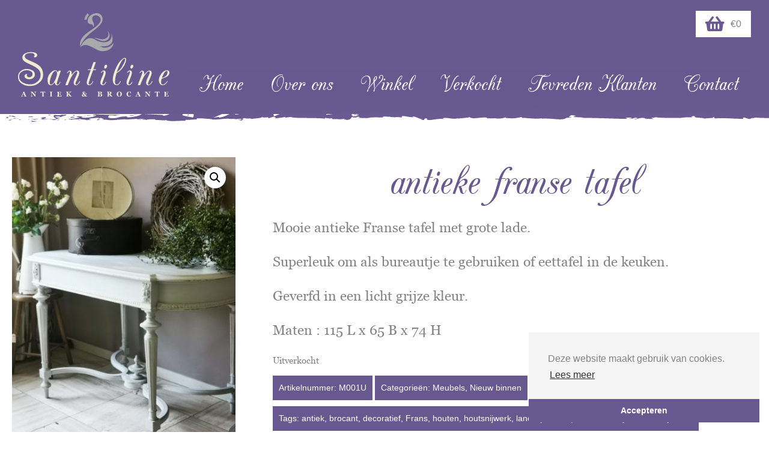

--- FILE ---
content_type: text/html; charset=UTF-8
request_url: https://santiline.nl/product/antieke-franse-tafel/
body_size: 12395
content:
<!DOCTYPE html>
<!--[if IE 8]>
<html id="ie8" lang="nl-NL">
<![endif]-->
<!--[if !(IE 8) ]><!-->
<html lang="nl-NL">
<!--<![endif]-->
<head>
<meta charset="UTF-8" />
<meta name="viewport" content="width=device-width" />
<meta name="theme-color" content='#675890'>
<title>antieke franse tafel - Santiline</title>
<link rel="profile" href="http://gmpg.org/xfn/11" />
<link rel="pingback" href="https://santiline.nl/xmlrpc.php" />
<link rel="shortcut icon" href="https://santiline.nl/favicon.ico" />

<link rel="stylesheet" href="https://santiline.nl/wp-content/themes/silvertheme-child/fonts/stylesheet.css" />

<script src="https://ajax.googleapis.com/ajax/libs/jquery/3.2.1/jquery.min.js"></script>
<script src="https://santiline.nl/wp-content/themes/silvertheme-child/js/scrolltop.js"></script>
<script src="https://santiline.nl/wp-content/themes/silvertheme/js/footerbuttons.js"></script>
<script src="https://santiline.nl/wp-content/themes/silvertheme-child/slick/slick.min.js"></script>
<script src="https://santiline.nl/wp-content/themes/silvertheme-child/js/cookieMelding.js"></script>
<script src="https://santiline.nl/wp-content/themes/silvertheme/js/tables.js"></script>
<script src="https://santiline.nl/wp-content/themes/silvertheme-child/js/parallax.js"></script>
<link rel="stylesheet" type="text/css" href="//cdnjs.cloudflare.com/ajax/libs/cookieconsent2/3.1.0/cookieconsent.min.css" />
<script src="//cdnjs.cloudflare.com/ajax/libs/cookieconsent2/3.1.0/cookieconsent.min.js"></script>
<script>
window.addEventListener("load", function(){
window.cookieconsent.initialise({
  "palette": {
    "popup": {
      "background": "#f6f5f5"
    },
    "button": {
      "background": "#685991"
    }
  },
  "theme": "edgeless",
  "position": "bottom-right",
  "content": {
    "message": "Deze website maakt gebruik van cookies.",
    "dismiss": "Accepteren",
    "link": "Lees meer",
    "href": "https://santiline.nl/privacy-statement/"
  }
})});
</script>
<!--[if lt IE 9]>
<script src="https://santiline.nl/wp-content/themes/silvertheme/js/html5.js" type="text/javascript"></script>
<![endif]-->
 <script> var site_url = ''; </script> <meta name='robots' content='index, follow, max-image-preview:large, max-snippet:-1, max-video-preview:-1' />
	<style>img:is([sizes="auto" i], [sizes^="auto," i]) { contain-intrinsic-size: 3000px 1500px }</style>
	
	<!-- This site is optimized with the Yoast SEO plugin v24.6 - https://yoast.com/wordpress/plugins/seo/ -->
	<link rel="canonical" href="https://santiline.nl/product/antieke-franse-tafel/" />
	<meta property="og:locale" content="nl_NL" />
	<meta property="og:type" content="article" />
	<meta property="og:title" content="antieke franse tafel - Santiline" />
	<meta property="og:description" content="Mooie antieke Franse tafel met grote lade.  Superleuk om als bureautje te gebruiken of eettafel in de keuken.  Geverfd in een licht grijze kleur.  Maten : 115 L x 65 B x 74 H" />
	<meta property="og:url" content="https://santiline.nl/product/antieke-franse-tafel/" />
	<meta property="og:site_name" content="Santiline" />
	<meta property="article:modified_time" content="2019-12-20T23:17:57+00:00" />
	<meta property="og:image" content="https://santiline.nl/wp-content/uploads/antieke-tafel-bureau-17.jpg" />
	<meta property="og:image:width" content="900" />
	<meta property="og:image:height" content="1200" />
	<meta property="og:image:type" content="image/jpeg" />
	<meta name="twitter:card" content="summary_large_image" />
	<script type="application/ld+json" class="yoast-schema-graph">{"@context":"https://schema.org","@graph":[{"@type":"WebPage","@id":"https://santiline.nl/product/antieke-franse-tafel/","url":"https://santiline.nl/product/antieke-franse-tafel/","name":"antieke franse tafel - Santiline","isPartOf":{"@id":"https://santiline.nl/#website"},"primaryImageOfPage":{"@id":"https://santiline.nl/product/antieke-franse-tafel/#primaryimage"},"image":{"@id":"https://santiline.nl/product/antieke-franse-tafel/#primaryimage"},"thumbnailUrl":"https://santiline.nl/wp-content/uploads/antieke-tafel-bureau-17.jpg","datePublished":"2019-08-29T06:38:03+00:00","dateModified":"2019-12-20T23:17:57+00:00","breadcrumb":{"@id":"https://santiline.nl/product/antieke-franse-tafel/#breadcrumb"},"inLanguage":"nl-NL","potentialAction":[{"@type":"ReadAction","target":["https://santiline.nl/product/antieke-franse-tafel/"]}]},{"@type":"ImageObject","inLanguage":"nl-NL","@id":"https://santiline.nl/product/antieke-franse-tafel/#primaryimage","url":"https://santiline.nl/wp-content/uploads/antieke-tafel-bureau-17.jpg","contentUrl":"https://santiline.nl/wp-content/uploads/antieke-tafel-bureau-17.jpg","width":900,"height":1200},{"@type":"BreadcrumbList","@id":"https://santiline.nl/product/antieke-franse-tafel/#breadcrumb","itemListElement":[{"@type":"ListItem","position":1,"name":"Home","item":"https://santiline.nl/"},{"@type":"ListItem","position":2,"name":"Onze Collectie","item":"https://santiline.nl/winkel/"},{"@type":"ListItem","position":3,"name":"antieke franse tafel"}]},{"@type":"WebSite","@id":"https://santiline.nl/#website","url":"https://santiline.nl/","name":"Santiline","description":"Antiek &amp; Brocante","potentialAction":[{"@type":"SearchAction","target":{"@type":"EntryPoint","urlTemplate":"https://santiline.nl/?s={search_term_string}"},"query-input":{"@type":"PropertyValueSpecification","valueRequired":true,"valueName":"search_term_string"}}],"inLanguage":"nl-NL"}]}</script>
	<!-- / Yoast SEO plugin. -->


<link rel='dns-prefetch' href='//ajax.googleapis.com' />
<link rel="alternate" type="application/rss+xml" title="Santiline &raquo; feed" href="https://santiline.nl/feed/" />
<link rel="alternate" type="application/rss+xml" title="Santiline &raquo; reacties feed" href="https://santiline.nl/comments/feed/" />
<script type="text/javascript">
/* <![CDATA[ */
window._wpemojiSettings = {"baseUrl":"https:\/\/s.w.org\/images\/core\/emoji\/15.0.3\/72x72\/","ext":".png","svgUrl":"https:\/\/s.w.org\/images\/core\/emoji\/15.0.3\/svg\/","svgExt":".svg","source":{"concatemoji":"https:\/\/santiline.nl\/wp-includes\/js\/wp-emoji-release.min.js?ver=6.7.4"}};
/*! This file is auto-generated */
!function(i,n){var o,s,e;function c(e){try{var t={supportTests:e,timestamp:(new Date).valueOf()};sessionStorage.setItem(o,JSON.stringify(t))}catch(e){}}function p(e,t,n){e.clearRect(0,0,e.canvas.width,e.canvas.height),e.fillText(t,0,0);var t=new Uint32Array(e.getImageData(0,0,e.canvas.width,e.canvas.height).data),r=(e.clearRect(0,0,e.canvas.width,e.canvas.height),e.fillText(n,0,0),new Uint32Array(e.getImageData(0,0,e.canvas.width,e.canvas.height).data));return t.every(function(e,t){return e===r[t]})}function u(e,t,n){switch(t){case"flag":return n(e,"\ud83c\udff3\ufe0f\u200d\u26a7\ufe0f","\ud83c\udff3\ufe0f\u200b\u26a7\ufe0f")?!1:!n(e,"\ud83c\uddfa\ud83c\uddf3","\ud83c\uddfa\u200b\ud83c\uddf3")&&!n(e,"\ud83c\udff4\udb40\udc67\udb40\udc62\udb40\udc65\udb40\udc6e\udb40\udc67\udb40\udc7f","\ud83c\udff4\u200b\udb40\udc67\u200b\udb40\udc62\u200b\udb40\udc65\u200b\udb40\udc6e\u200b\udb40\udc67\u200b\udb40\udc7f");case"emoji":return!n(e,"\ud83d\udc26\u200d\u2b1b","\ud83d\udc26\u200b\u2b1b")}return!1}function f(e,t,n){var r="undefined"!=typeof WorkerGlobalScope&&self instanceof WorkerGlobalScope?new OffscreenCanvas(300,150):i.createElement("canvas"),a=r.getContext("2d",{willReadFrequently:!0}),o=(a.textBaseline="top",a.font="600 32px Arial",{});return e.forEach(function(e){o[e]=t(a,e,n)}),o}function t(e){var t=i.createElement("script");t.src=e,t.defer=!0,i.head.appendChild(t)}"undefined"!=typeof Promise&&(o="wpEmojiSettingsSupports",s=["flag","emoji"],n.supports={everything:!0,everythingExceptFlag:!0},e=new Promise(function(e){i.addEventListener("DOMContentLoaded",e,{once:!0})}),new Promise(function(t){var n=function(){try{var e=JSON.parse(sessionStorage.getItem(o));if("object"==typeof e&&"number"==typeof e.timestamp&&(new Date).valueOf()<e.timestamp+604800&&"object"==typeof e.supportTests)return e.supportTests}catch(e){}return null}();if(!n){if("undefined"!=typeof Worker&&"undefined"!=typeof OffscreenCanvas&&"undefined"!=typeof URL&&URL.createObjectURL&&"undefined"!=typeof Blob)try{var e="postMessage("+f.toString()+"("+[JSON.stringify(s),u.toString(),p.toString()].join(",")+"));",r=new Blob([e],{type:"text/javascript"}),a=new Worker(URL.createObjectURL(r),{name:"wpTestEmojiSupports"});return void(a.onmessage=function(e){c(n=e.data),a.terminate(),t(n)})}catch(e){}c(n=f(s,u,p))}t(n)}).then(function(e){for(var t in e)n.supports[t]=e[t],n.supports.everything=n.supports.everything&&n.supports[t],"flag"!==t&&(n.supports.everythingExceptFlag=n.supports.everythingExceptFlag&&n.supports[t]);n.supports.everythingExceptFlag=n.supports.everythingExceptFlag&&!n.supports.flag,n.DOMReady=!1,n.readyCallback=function(){n.DOMReady=!0}}).then(function(){return e}).then(function(){var e;n.supports.everything||(n.readyCallback(),(e=n.source||{}).concatemoji?t(e.concatemoji):e.wpemoji&&e.twemoji&&(t(e.twemoji),t(e.wpemoji)))}))}((window,document),window._wpemojiSettings);
/* ]]> */
</script>
<link rel='stylesheet' id='sbi_styles-css' href='https://santiline.nl/wp-content/plugins/instagram-feed/css/sbi-styles.min.css?ver=6.7.1' type='text/css' media='all' />
<style id='wp-emoji-styles-inline-css' type='text/css'>

	img.wp-smiley, img.emoji {
		display: inline !important;
		border: none !important;
		box-shadow: none !important;
		height: 1em !important;
		width: 1em !important;
		margin: 0 0.07em !important;
		vertical-align: -0.1em !important;
		background: none !important;
		padding: 0 !important;
	}
</style>
<link rel='stylesheet' id='wp-block-library-css' href='https://santiline.nl/wp-includes/css/dist/block-library/style.min.css?ver=6.7.4' type='text/css' media='all' />
<style id='safe-svg-svg-icon-style-inline-css' type='text/css'>
.safe-svg-cover{text-align:center}.safe-svg-cover .safe-svg-inside{display:inline-block;max-width:100%}.safe-svg-cover svg{height:100%;max-height:100%;max-width:100%;width:100%}

</style>
<style id='classic-theme-styles-inline-css' type='text/css'>
/*! This file is auto-generated */
.wp-block-button__link{color:#fff;background-color:#32373c;border-radius:9999px;box-shadow:none;text-decoration:none;padding:calc(.667em + 2px) calc(1.333em + 2px);font-size:1.125em}.wp-block-file__button{background:#32373c;color:#fff;text-decoration:none}
</style>
<style id='global-styles-inline-css' type='text/css'>
:root{--wp--preset--aspect-ratio--square: 1;--wp--preset--aspect-ratio--4-3: 4/3;--wp--preset--aspect-ratio--3-4: 3/4;--wp--preset--aspect-ratio--3-2: 3/2;--wp--preset--aspect-ratio--2-3: 2/3;--wp--preset--aspect-ratio--16-9: 16/9;--wp--preset--aspect-ratio--9-16: 9/16;--wp--preset--color--black: #000000;--wp--preset--color--cyan-bluish-gray: #abb8c3;--wp--preset--color--white: #ffffff;--wp--preset--color--pale-pink: #f78da7;--wp--preset--color--vivid-red: #cf2e2e;--wp--preset--color--luminous-vivid-orange: #ff6900;--wp--preset--color--luminous-vivid-amber: #fcb900;--wp--preset--color--light-green-cyan: #7bdcb5;--wp--preset--color--vivid-green-cyan: #00d084;--wp--preset--color--pale-cyan-blue: #8ed1fc;--wp--preset--color--vivid-cyan-blue: #0693e3;--wp--preset--color--vivid-purple: #9b51e0;--wp--preset--gradient--vivid-cyan-blue-to-vivid-purple: linear-gradient(135deg,rgba(6,147,227,1) 0%,rgb(155,81,224) 100%);--wp--preset--gradient--light-green-cyan-to-vivid-green-cyan: linear-gradient(135deg,rgb(122,220,180) 0%,rgb(0,208,130) 100%);--wp--preset--gradient--luminous-vivid-amber-to-luminous-vivid-orange: linear-gradient(135deg,rgba(252,185,0,1) 0%,rgba(255,105,0,1) 100%);--wp--preset--gradient--luminous-vivid-orange-to-vivid-red: linear-gradient(135deg,rgba(255,105,0,1) 0%,rgb(207,46,46) 100%);--wp--preset--gradient--very-light-gray-to-cyan-bluish-gray: linear-gradient(135deg,rgb(238,238,238) 0%,rgb(169,184,195) 100%);--wp--preset--gradient--cool-to-warm-spectrum: linear-gradient(135deg,rgb(74,234,220) 0%,rgb(151,120,209) 20%,rgb(207,42,186) 40%,rgb(238,44,130) 60%,rgb(251,105,98) 80%,rgb(254,248,76) 100%);--wp--preset--gradient--blush-light-purple: linear-gradient(135deg,rgb(255,206,236) 0%,rgb(152,150,240) 100%);--wp--preset--gradient--blush-bordeaux: linear-gradient(135deg,rgb(254,205,165) 0%,rgb(254,45,45) 50%,rgb(107,0,62) 100%);--wp--preset--gradient--luminous-dusk: linear-gradient(135deg,rgb(255,203,112) 0%,rgb(199,81,192) 50%,rgb(65,88,208) 100%);--wp--preset--gradient--pale-ocean: linear-gradient(135deg,rgb(255,245,203) 0%,rgb(182,227,212) 50%,rgb(51,167,181) 100%);--wp--preset--gradient--electric-grass: linear-gradient(135deg,rgb(202,248,128) 0%,rgb(113,206,126) 100%);--wp--preset--gradient--midnight: linear-gradient(135deg,rgb(2,3,129) 0%,rgb(40,116,252) 100%);--wp--preset--font-size--small: 13px;--wp--preset--font-size--medium: 20px;--wp--preset--font-size--large: 36px;--wp--preset--font-size--x-large: 42px;--wp--preset--font-family--inter: "Inter", sans-serif;--wp--preset--font-family--cardo: Cardo;--wp--preset--spacing--20: 0.44rem;--wp--preset--spacing--30: 0.67rem;--wp--preset--spacing--40: 1rem;--wp--preset--spacing--50: 1.5rem;--wp--preset--spacing--60: 2.25rem;--wp--preset--spacing--70: 3.38rem;--wp--preset--spacing--80: 5.06rem;--wp--preset--shadow--natural: 6px 6px 9px rgba(0, 0, 0, 0.2);--wp--preset--shadow--deep: 12px 12px 50px rgba(0, 0, 0, 0.4);--wp--preset--shadow--sharp: 6px 6px 0px rgba(0, 0, 0, 0.2);--wp--preset--shadow--outlined: 6px 6px 0px -3px rgba(255, 255, 255, 1), 6px 6px rgba(0, 0, 0, 1);--wp--preset--shadow--crisp: 6px 6px 0px rgba(0, 0, 0, 1);}:where(.is-layout-flex){gap: 0.5em;}:where(.is-layout-grid){gap: 0.5em;}body .is-layout-flex{display: flex;}.is-layout-flex{flex-wrap: wrap;align-items: center;}.is-layout-flex > :is(*, div){margin: 0;}body .is-layout-grid{display: grid;}.is-layout-grid > :is(*, div){margin: 0;}:where(.wp-block-columns.is-layout-flex){gap: 2em;}:where(.wp-block-columns.is-layout-grid){gap: 2em;}:where(.wp-block-post-template.is-layout-flex){gap: 1.25em;}:where(.wp-block-post-template.is-layout-grid){gap: 1.25em;}.has-black-color{color: var(--wp--preset--color--black) !important;}.has-cyan-bluish-gray-color{color: var(--wp--preset--color--cyan-bluish-gray) !important;}.has-white-color{color: var(--wp--preset--color--white) !important;}.has-pale-pink-color{color: var(--wp--preset--color--pale-pink) !important;}.has-vivid-red-color{color: var(--wp--preset--color--vivid-red) !important;}.has-luminous-vivid-orange-color{color: var(--wp--preset--color--luminous-vivid-orange) !important;}.has-luminous-vivid-amber-color{color: var(--wp--preset--color--luminous-vivid-amber) !important;}.has-light-green-cyan-color{color: var(--wp--preset--color--light-green-cyan) !important;}.has-vivid-green-cyan-color{color: var(--wp--preset--color--vivid-green-cyan) !important;}.has-pale-cyan-blue-color{color: var(--wp--preset--color--pale-cyan-blue) !important;}.has-vivid-cyan-blue-color{color: var(--wp--preset--color--vivid-cyan-blue) !important;}.has-vivid-purple-color{color: var(--wp--preset--color--vivid-purple) !important;}.has-black-background-color{background-color: var(--wp--preset--color--black) !important;}.has-cyan-bluish-gray-background-color{background-color: var(--wp--preset--color--cyan-bluish-gray) !important;}.has-white-background-color{background-color: var(--wp--preset--color--white) !important;}.has-pale-pink-background-color{background-color: var(--wp--preset--color--pale-pink) !important;}.has-vivid-red-background-color{background-color: var(--wp--preset--color--vivid-red) !important;}.has-luminous-vivid-orange-background-color{background-color: var(--wp--preset--color--luminous-vivid-orange) !important;}.has-luminous-vivid-amber-background-color{background-color: var(--wp--preset--color--luminous-vivid-amber) !important;}.has-light-green-cyan-background-color{background-color: var(--wp--preset--color--light-green-cyan) !important;}.has-vivid-green-cyan-background-color{background-color: var(--wp--preset--color--vivid-green-cyan) !important;}.has-pale-cyan-blue-background-color{background-color: var(--wp--preset--color--pale-cyan-blue) !important;}.has-vivid-cyan-blue-background-color{background-color: var(--wp--preset--color--vivid-cyan-blue) !important;}.has-vivid-purple-background-color{background-color: var(--wp--preset--color--vivid-purple) !important;}.has-black-border-color{border-color: var(--wp--preset--color--black) !important;}.has-cyan-bluish-gray-border-color{border-color: var(--wp--preset--color--cyan-bluish-gray) !important;}.has-white-border-color{border-color: var(--wp--preset--color--white) !important;}.has-pale-pink-border-color{border-color: var(--wp--preset--color--pale-pink) !important;}.has-vivid-red-border-color{border-color: var(--wp--preset--color--vivid-red) !important;}.has-luminous-vivid-orange-border-color{border-color: var(--wp--preset--color--luminous-vivid-orange) !important;}.has-luminous-vivid-amber-border-color{border-color: var(--wp--preset--color--luminous-vivid-amber) !important;}.has-light-green-cyan-border-color{border-color: var(--wp--preset--color--light-green-cyan) !important;}.has-vivid-green-cyan-border-color{border-color: var(--wp--preset--color--vivid-green-cyan) !important;}.has-pale-cyan-blue-border-color{border-color: var(--wp--preset--color--pale-cyan-blue) !important;}.has-vivid-cyan-blue-border-color{border-color: var(--wp--preset--color--vivid-cyan-blue) !important;}.has-vivid-purple-border-color{border-color: var(--wp--preset--color--vivid-purple) !important;}.has-vivid-cyan-blue-to-vivid-purple-gradient-background{background: var(--wp--preset--gradient--vivid-cyan-blue-to-vivid-purple) !important;}.has-light-green-cyan-to-vivid-green-cyan-gradient-background{background: var(--wp--preset--gradient--light-green-cyan-to-vivid-green-cyan) !important;}.has-luminous-vivid-amber-to-luminous-vivid-orange-gradient-background{background: var(--wp--preset--gradient--luminous-vivid-amber-to-luminous-vivid-orange) !important;}.has-luminous-vivid-orange-to-vivid-red-gradient-background{background: var(--wp--preset--gradient--luminous-vivid-orange-to-vivid-red) !important;}.has-very-light-gray-to-cyan-bluish-gray-gradient-background{background: var(--wp--preset--gradient--very-light-gray-to-cyan-bluish-gray) !important;}.has-cool-to-warm-spectrum-gradient-background{background: var(--wp--preset--gradient--cool-to-warm-spectrum) !important;}.has-blush-light-purple-gradient-background{background: var(--wp--preset--gradient--blush-light-purple) !important;}.has-blush-bordeaux-gradient-background{background: var(--wp--preset--gradient--blush-bordeaux) !important;}.has-luminous-dusk-gradient-background{background: var(--wp--preset--gradient--luminous-dusk) !important;}.has-pale-ocean-gradient-background{background: var(--wp--preset--gradient--pale-ocean) !important;}.has-electric-grass-gradient-background{background: var(--wp--preset--gradient--electric-grass) !important;}.has-midnight-gradient-background{background: var(--wp--preset--gradient--midnight) !important;}.has-small-font-size{font-size: var(--wp--preset--font-size--small) !important;}.has-medium-font-size{font-size: var(--wp--preset--font-size--medium) !important;}.has-large-font-size{font-size: var(--wp--preset--font-size--large) !important;}.has-x-large-font-size{font-size: var(--wp--preset--font-size--x-large) !important;}
:where(.wp-block-post-template.is-layout-flex){gap: 1.25em;}:where(.wp-block-post-template.is-layout-grid){gap: 1.25em;}
:where(.wp-block-columns.is-layout-flex){gap: 2em;}:where(.wp-block-columns.is-layout-grid){gap: 2em;}
:root :where(.wp-block-pullquote){font-size: 1.5em;line-height: 1.6;}
</style>
<link rel='stylesheet' id='custom-style-css' href='https://santiline.nl/wp-content/plugins/sfmenu/css/style.css?ver=all' type='text/css' media='all' />
<style id='custom-style-inline-css' type='text/css'>

            #sfmenu-wrap { top: 10px; position: absolute !important; }
            #sfmenu-wrap.right {right: 10px; }
            #sfmenu-wrap.left {left: 10px; }
            #sfmenu { background: #675890; }
            #sfmenu img, #sfmenu svg { background: #675890; }
            #sfmenu-wrap nav.mobile-menu { border-color:; border-width:0px; background:#675890; min-width:px; }
            #sfmenu-wrap.right nav.mobile-menu { left:calc(-px + 50px); }
            #sfmenu-wrap nav.mobile-menu .menu > li { background-color: #675890; }
            #sfmenu-wrap nav.mobile-menu li a { font-family: ; }
            #sfmenu-wrap nav.mobile-menu li a { color:#ffffff; font-size:px; }
            #sfmenu-wrap nav.mobile-menu li a:hover { background:#675890; color:#ffffff; }
            #sfmenu-wrap nav.mobile-menu li.current_page_item a { background:#675890; color:#ffffff; }
            #sfmenu-wrap nav.mobile-menu ul.sub-menu { background:#675890; }
            #sfmenu-wrap nav.mobile-menu ul.sub-menu li a { font-size:px; }
            @media all and (max-width:800px) { #sfmenu-wrap { display:block; } }
            
</style>
<link rel='stylesheet' id='photoswipe-css' href='https://santiline.nl/wp-content/plugins/woocommerce/assets/css/photoswipe/photoswipe.min.css?ver=9.7.2' type='text/css' media='all' />
<link rel='stylesheet' id='photoswipe-default-skin-css' href='https://santiline.nl/wp-content/plugins/woocommerce/assets/css/photoswipe/default-skin/default-skin.min.css?ver=9.7.2' type='text/css' media='all' />
<link rel='stylesheet' id='woocommerce-layout-css' href='https://santiline.nl/wp-content/plugins/woocommerce/assets/css/woocommerce-layout.css?ver=9.7.2' type='text/css' media='all' />
<link rel='stylesheet' id='woocommerce-smallscreen-css' href='https://santiline.nl/wp-content/plugins/woocommerce/assets/css/woocommerce-smallscreen.css?ver=9.7.2' type='text/css' media='only screen and (max-width: 768px)' />
<link rel='stylesheet' id='woocommerce-general-css' href='https://santiline.nl/wp-content/plugins/woocommerce/assets/css/woocommerce.css?ver=9.7.2' type='text/css' media='all' />
<style id='woocommerce-inline-inline-css' type='text/css'>
.woocommerce form .form-row .required { visibility: visible; }
</style>
<link rel='stylesheet' id='brands-styles-css' href='https://santiline.nl/wp-content/plugins/woocommerce/assets/css/brands.css?ver=9.7.2' type='text/css' media='all' />
<link rel='stylesheet' id='parent-style-css' href='https://santiline.nl/wp-content/themes/silvertheme/style.css?ver=6.7.4' type='text/css' media='all' />
<link rel='stylesheet' id='style-css' href='https://santiline.nl/wp-content/themes/silvertheme-child/style.css?ver=6.7.4' type='text/css' media='all' />
<script type="text/javascript" src="https://ajax.googleapis.com/ajax/libs/jquery/2.2.4/jquery.min.js?ver=6.7.4" id="jquery-js"></script>
<script type="text/javascript" src="https://santiline.nl/wp-content/plugins/sfmenu/js/menu.js?ver=all" id="custom-js-js"></script>
<script type="text/javascript" src="https://santiline.nl/wp-content/plugins/woocommerce/assets/js/jquery-blockui/jquery.blockUI.min.js?ver=2.7.0-wc.9.7.2" id="jquery-blockui-js" defer="defer" data-wp-strategy="defer"></script>
<script type="text/javascript" id="wc-add-to-cart-js-extra">
/* <![CDATA[ */
var wc_add_to_cart_params = {"ajax_url":"\/wp-admin\/admin-ajax.php","wc_ajax_url":"\/?wc-ajax=%%endpoint%%","i18n_view_cart":"Bekijk winkelwagen","cart_url":"https:\/\/santiline.nl\/winkelmand\/","is_cart":"","cart_redirect_after_add":"no"};
/* ]]> */
</script>
<script type="text/javascript" src="https://santiline.nl/wp-content/plugins/woocommerce/assets/js/frontend/add-to-cart.min.js?ver=9.7.2" id="wc-add-to-cart-js" defer="defer" data-wp-strategy="defer"></script>
<script type="text/javascript" src="https://santiline.nl/wp-content/plugins/woocommerce/assets/js/zoom/jquery.zoom.min.js?ver=1.7.21-wc.9.7.2" id="zoom-js" defer="defer" data-wp-strategy="defer"></script>
<script type="text/javascript" src="https://santiline.nl/wp-content/plugins/woocommerce/assets/js/flexslider/jquery.flexslider.min.js?ver=2.7.2-wc.9.7.2" id="flexslider-js" defer="defer" data-wp-strategy="defer"></script>
<script type="text/javascript" src="https://santiline.nl/wp-content/plugins/woocommerce/assets/js/photoswipe/photoswipe.min.js?ver=4.1.1-wc.9.7.2" id="photoswipe-js" defer="defer" data-wp-strategy="defer"></script>
<script type="text/javascript" src="https://santiline.nl/wp-content/plugins/woocommerce/assets/js/photoswipe/photoswipe-ui-default.min.js?ver=4.1.1-wc.9.7.2" id="photoswipe-ui-default-js" defer="defer" data-wp-strategy="defer"></script>
<script type="text/javascript" id="wc-single-product-js-extra">
/* <![CDATA[ */
var wc_single_product_params = {"i18n_required_rating_text":"Selecteer een waardering","i18n_rating_options":["1 van de 5 sterren","2 van de 5 sterren","3 van de 5 sterren","4 van de 5 sterren","5 van de 5 sterren"],"i18n_product_gallery_trigger_text":"Afbeeldinggalerij in volledig scherm bekijken","review_rating_required":"yes","flexslider":{"rtl":false,"animation":"slide","smoothHeight":true,"directionNav":false,"controlNav":"thumbnails","slideshow":false,"animationSpeed":500,"animationLoop":false,"allowOneSlide":false},"zoom_enabled":"1","zoom_options":[],"photoswipe_enabled":"1","photoswipe_options":{"shareEl":false,"closeOnScroll":false,"history":false,"hideAnimationDuration":0,"showAnimationDuration":0},"flexslider_enabled":"1"};
/* ]]> */
</script>
<script type="text/javascript" src="https://santiline.nl/wp-content/plugins/woocommerce/assets/js/frontend/single-product.min.js?ver=9.7.2" id="wc-single-product-js" defer="defer" data-wp-strategy="defer"></script>
<script type="text/javascript" src="https://santiline.nl/wp-content/plugins/woocommerce/assets/js/js-cookie/js.cookie.min.js?ver=2.1.4-wc.9.7.2" id="js-cookie-js" defer="defer" data-wp-strategy="defer"></script>
<script type="text/javascript" id="woocommerce-js-extra">
/* <![CDATA[ */
var woocommerce_params = {"ajax_url":"\/wp-admin\/admin-ajax.php","wc_ajax_url":"\/?wc-ajax=%%endpoint%%","i18n_password_show":"Wachtwoord weergeven","i18n_password_hide":"Wachtwoord verbergen"};
/* ]]> */
</script>
<script type="text/javascript" src="https://santiline.nl/wp-content/plugins/woocommerce/assets/js/frontend/woocommerce.min.js?ver=9.7.2" id="woocommerce-js" defer="defer" data-wp-strategy="defer"></script>
<link rel="https://api.w.org/" href="https://santiline.nl/wp-json/" /><link rel="alternate" title="JSON" type="application/json" href="https://santiline.nl/wp-json/wp/v2/product/7395" /><link rel="EditURI" type="application/rsd+xml" title="RSD" href="https://santiline.nl/xmlrpc.php?rsd" />
<meta name="generator" content="WordPress 6.7.4" />
<meta name="generator" content="WooCommerce 9.7.2" />
<link rel='shortlink' href='https://santiline.nl/?p=7395' />
<link rel="alternate" title="oEmbed (JSON)" type="application/json+oembed" href="https://santiline.nl/wp-json/oembed/1.0/embed?url=https%3A%2F%2Fsantiline.nl%2Fproduct%2Fantieke-franse-tafel%2F" />
<link rel="alternate" title="oEmbed (XML)" type="text/xml+oembed" href="https://santiline.nl/wp-json/oembed/1.0/embed?url=https%3A%2F%2Fsantiline.nl%2Fproduct%2Fantieke-franse-tafel%2F&#038;format=xml" />
<style id="mystickymenu" type="text/css">#mysticky-nav { width:100%; position: static; height: auto !important; }#mysticky-nav.wrapfixed { position:fixed; left: 0px; margin-top:0px;  z-index: 99990; -webkit-transition: 0.3s; -moz-transition: 0.3s; -o-transition: 0.3s; transition: 0.3s; -ms-filter:"progid:DXImageTransform.Microsoft.Alpha(Opacity=100)"; filter: alpha(opacity=100); opacity:1; background-color: #685991;}#mysticky-nav.wrapfixed .myfixed{ background-color: #685991; position: relative;top: auto;left: auto;right: auto;}#mysticky-nav .myfixed { margin: 0 auto; float: none; border: 0px; max-width: 100%; background: #685991; }</style>			<style type="text/css">
																															</style>
			<!-- Stream WordPress user activity plugin v4.1.1 -->
	<noscript><style>.woocommerce-product-gallery{ opacity: 1 !important; }</style></noscript>
	<style class='wp-fonts-local' type='text/css'>
@font-face{font-family:Inter;font-style:normal;font-weight:300 900;font-display:fallback;src:url('https://santiline.nl/wp-content/plugins/woocommerce/assets/fonts/Inter-VariableFont_slnt,wght.woff2') format('woff2');font-stretch:normal;}
@font-face{font-family:Cardo;font-style:normal;font-weight:400;font-display:fallback;src:url('https://santiline.nl/wp-content/plugins/woocommerce/assets/fonts/cardo_normal_400.woff2') format('woff2');}
</style>
<link rel="icon" href="https://santiline.nl/wp-content/uploads/cropped-fav-32x32.png" sizes="32x32" />
<link rel="icon" href="https://santiline.nl/wp-content/uploads/cropped-fav-192x192.png" sizes="192x192" />
<link rel="apple-touch-icon" href="https://santiline.nl/wp-content/uploads/cropped-fav-180x180.png" />
<meta name="msapplication-TileImage" content="https://santiline.nl/wp-content/uploads/cropped-fav-270x270.png" />
<!-- <script src="https://use.typekit.net/gho5aah.js"></script>
<script>try{Typekit.load({ async: true });}catch(e){}</script> -->
<link rel="stylesheet" href="https://use.fontawesome.com/releases/v5.7.2/css/all.css" integrity="sha384-fnmOCqbTlWIlj8LyTjo7mOUStjsKC4pOpQbqyi7RrhN7udi9RwhKkMHpvLbHG9Sr" crossorigin="anonymous">
<!-- Slick slider CSS -->
<link rel="stylesheet" type="text/css" href="https://santiline.nl/wp-content/themes/silvertheme-child/slick/slick.css"/>
<link rel="stylesheet" type="text/css" href="https://santiline.nl/wp-content/themes/silvertheme-child/slick/slick-theme.css"/>
<!-- Global site tag (gtag.js) - Google Analytics -->
<script async src="https://www.googletagmanager.com/gtag/js?id=UA-140151838-1"></script>
<script>
  window.dataLayer = window.dataLayer || [];
  function gtag(){dataLayer.push(arguments);}
  gtag('js', new Date());

  gtag('config', 'UA-140151838-1');
</script>
</head>

<body class="product-template-default single single-product postid-7395 theme-silvertheme woocommerce woocommerce-page woocommerce-no-js">

<div id="page" class="hfeed site">
    <header id="masthead" class="site-header" role="banner">
        <hgroup>
          <div id="cart">
              <a href="https://santiline.nl/winkelmand"><i class="fas fa-shopping-basket"></i> €0</a>
          </div>
            <div class="site-logo">
                <a href='https://santiline.nl'><img src='https://santiline.nl/wp-content/uploads/santiline-logo.svg' /></a>            </div>

            <nav role="navigation" class="site-navigation main-navigation">
                <h1 class="assistive-text">Menu</h1>
                <div class="assistive-text skip-link"><a href="#content" title="Skip to content">Skip naar content</a></div>
                <div class="menu-top-menu-container"><ul id="menu-top-menu" class="menu"><li id="menu-item-62" class="menu-item menu-item-type-custom menu-item-object-custom menu-item-home menu-item-62"><a href="https://santiline.nl/">Home</a></li>
<li id="menu-item-91" class="menu-item menu-item-type-post_type menu-item-object-page menu-item-91"><a href="https://santiline.nl/over-ons/">Over ons</a></li>
<li id="menu-item-65" class="menu-item menu-item-type-post_type menu-item-object-page current_page_parent menu-item-65"><a href="https://santiline.nl/winkel/">Winkel</a></li>
<li id="menu-item-6201" class="menu-item menu-item-type-post_type menu-item-object-page menu-item-6201"><a href="https://santiline.nl/verkocht/">Verkocht</a></li>
<li id="menu-item-6204" class="menu-item menu-item-type-post_type menu-item-object-page menu-item-6204"><a href="https://santiline.nl/tevreden-klanten/">Tevreden Klanten</a></li>
<li id="menu-item-90" class="menu-item menu-item-type-post_type menu-item-object-page menu-item-90"><a href="https://santiline.nl/contact/">Contact</a></li>
</ul></div>            </nav><!-- .site-navigation .main-navigation -->
        </hgroup>
              <div id="sfmenu-wrap" class="right">
        <div id="sfmenu">
        <img class="lines" src="https://santiline.nl/wp-content/plugins/sfmenu/img/menu-lines.svg">
        <nav class="mobile-menu">
          <div class="menu-top-menu-container"><ul id="menu-top-menu-1" class="menu"><li class="menu-item menu-item-type-custom menu-item-object-custom menu-item-home menu-item-62"><a href="https://santiline.nl/">Home</a></li>
<li class="menu-item menu-item-type-post_type menu-item-object-page menu-item-91"><a href="https://santiline.nl/over-ons/">Over ons</a></li>
<li class="menu-item menu-item-type-post_type menu-item-object-page current_page_parent menu-item-65"><a href="https://santiline.nl/winkel/">Winkel</a></li>
<li class="menu-item menu-item-type-post_type menu-item-object-page menu-item-6201"><a href="https://santiline.nl/verkocht/">Verkocht</a></li>
<li class="menu-item menu-item-type-post_type menu-item-object-page menu-item-6204"><a href="https://santiline.nl/tevreden-klanten/">Tevreden Klanten</a></li>
<li class="menu-item menu-item-type-post_type menu-item-object-page menu-item-90"><a href="https://santiline.nl/contact/">Contact</a></li>
</ul></div>        </nav>
      </div>
    </div>

    </header><!-- #masthead .site-header -->

    

    
<!--- Extra Widgets onder de header onder deze lijn! -->
<div id="mainContainer">
	<div id="main" class="site-main">
		<div id="primary" class="content-area">
			<div id="content" class="site-content" role="main">

				<div class="woocommerce-notices-wrapper"></div><div id="product-7395" class="product type-product post-7395 status-publish first outofstock product_cat-meubels product_cat-nieuw-binnen product_tag-antiek product_tag-brocant product_tag-decoratief product_tag-frans product_tag-houten product_tag-houtsnijwerk product_tag-landelijk product_tag-oud product_tag-patina product_tag-shabby-chic product_tag-tafeltje product_tag-tuin has-post-thumbnail taxable shipping-taxable purchasable product-type-simple">

	<div class="woocommerce-product-gallery woocommerce-product-gallery--with-images woocommerce-product-gallery--columns-4 images" data-columns="4" style="opacity: 0; transition: opacity .25s ease-in-out;">
	<div class="woocommerce-product-gallery__wrapper">
		<div data-thumb="https://santiline.nl/wp-content/uploads/antieke-tafel-bureau-17-100x100.jpg" data-thumb-alt="antieke franse tafel" data-thumb-srcset="https://santiline.nl/wp-content/uploads/antieke-tafel-bureau-17-100x100.jpg 100w, https://santiline.nl/wp-content/uploads/antieke-tafel-bureau-17-150x150.jpg 150w, https://santiline.nl/wp-content/uploads/antieke-tafel-bureau-17-400x400.jpg 400w"  data-thumb-sizes="(max-width: 100px) 100vw, 100px" class="woocommerce-product-gallery__image"><a href="https://santiline.nl/wp-content/uploads/antieke-tafel-bureau-17.jpg"><img width="400" height="533" src="https://santiline.nl/wp-content/uploads/antieke-tafel-bureau-17-400x533.jpg" class="wp-post-image" alt="antieke franse tafel" data-caption="" data-src="https://santiline.nl/wp-content/uploads/antieke-tafel-bureau-17.jpg" data-large_image="https://santiline.nl/wp-content/uploads/antieke-tafel-bureau-17.jpg" data-large_image_width="900" data-large_image_height="1200" decoding="async" fetchpriority="high" srcset="https://santiline.nl/wp-content/uploads/antieke-tafel-bureau-17-400x533.jpg 400w, https://santiline.nl/wp-content/uploads/antieke-tafel-bureau-17-225x300.jpg 225w, https://santiline.nl/wp-content/uploads/antieke-tafel-bureau-17-768x1024.jpg 768w, https://santiline.nl/wp-content/uploads/antieke-tafel-bureau-17-300x400.jpg 300w, https://santiline.nl/wp-content/uploads/antieke-tafel-bureau-17.jpg 900w" sizes="(max-width: 400px) 100vw, 400px" /></a></div>	</div>
</div>

	<div class="summary entry-summary">
		<h1 class="product_title entry-title">antieke franse tafel</h1><p class="price"><span class="woocommerce-Price-amount amount"><bdi><span class="woocommerce-Price-currencySymbol">&euro;</span>239,00</bdi></span></p>
<div class="woocommerce-product-details__short-description">
	<p>Mooie antieke Franse tafel met grote lade.</p>
<p>Superleuk om als bureautje te gebruiken of eettafel in de keuken.</p>
<p>Geverfd in een licht grijze kleur.</p>
<p>Maten : 115 L x 65 B x 74 H</p>
</div>
<p class="stock out-of-stock">Uitverkocht</p>
<div class="product_meta">

	
	
		<span class="sku_wrapper">Artikelnummer: <span class="sku">M001U</span></span>

	
	<span class="posted_in">Categorieën: <a href="https://santiline.nl/product-categorie/meubels/" rel="tag">Meubels</a>, <a href="https://santiline.nl/product-categorie/nieuw-binnen/" rel="tag">Nieuw binnen</a></span>
	<span class="tagged_as">Tags: <a href="https://santiline.nl/product-tag/antiek/" rel="tag">antiek</a>, <a href="https://santiline.nl/product-tag/brocant/" rel="tag">brocant</a>, <a href="https://santiline.nl/product-tag/decoratief/" rel="tag">decoratief</a>, <a href="https://santiline.nl/product-tag/frans/" rel="tag">Frans</a>, <a href="https://santiline.nl/product-tag/houten/" rel="tag">houten</a>, <a href="https://santiline.nl/product-tag/houtsnijwerk/" rel="tag">houtsnijwerk</a>, <a href="https://santiline.nl/product-tag/landelijk/" rel="tag">landelijk</a>, <a href="https://santiline.nl/product-tag/oud/" rel="tag">oud</a>, <a href="https://santiline.nl/product-tag/patina/" rel="tag">patina</a>, <a href="https://santiline.nl/product-tag/shabby-chic/" rel="tag">shabby chic</a>, <a href="https://santiline.nl/product-tag/tafeltje/" rel="tag">tafeltje</a>, <a href="https://santiline.nl/product-tag/tuin/" rel="tag">tuin</a></span>
	
</div>
	</div>

	
	<section class="related products">

					<h2>Gerelateerde producten</h2>
				<ul class="products columns-4">

			
					<li class="product type-product post-4579 status-publish first instock product_cat-meubels product_cat-nieuw-binnen product_cat-vintage product_tag-decoratief product_tag-glas product_tag-glazen product_tag-houten product_tag-mid-century product_tag-retro product_tag-salontafel product_tag-tafel product_tag-tafeltje product_tag-theetafeltje product_tag-vintage has-post-thumbnail taxable shipping-taxable purchasable product-type-simple">
	<a href="https://santiline.nl/product/vintage-tafel-mid-century/" class="woocommerce-LoopProduct-link woocommerce-loop-product__link"><img width="400" height="400" src="https://santiline.nl/wp-content/uploads/vintage-tafel-midcentury-jaren-50-3-400x400.jpg" class="attachment-woocommerce_thumbnail size-woocommerce_thumbnail" alt="" decoding="async" srcset="https://santiline.nl/wp-content/uploads/vintage-tafel-midcentury-jaren-50-3-400x400.jpg 400w, https://santiline.nl/wp-content/uploads/vintage-tafel-midcentury-jaren-50-3-150x150.jpg 150w, https://santiline.nl/wp-content/uploads/vintage-tafel-midcentury-jaren-50-3-100x100.jpg 100w" sizes="(max-width: 400px) 100vw, 400px" /><h2 class="woocommerce-loop-product__title">Vintage tafel mid century</h2>
	<span class="price"><span class="woocommerce-Price-amount amount"><bdi><span class="woocommerce-Price-currencySymbol">&euro;</span>75,00</bdi></span></span>
</a><a href="?add-to-cart=4579" aria-describedby="woocommerce_loop_add_to_cart_link_describedby_4579" data-quantity="1" class="button product_type_simple add_to_cart_button ajax_add_to_cart" data-product_id="4579" data-product_sku="M002E" aria-label="Toevoegen aan winkelwagen: &ldquo;Vintage tafel mid century&ldquo;" rel="nofollow" data-success_message="&#039;Vintage tafel mid century&#039; is toegevoegd aan je winkelmand">Toevoegen aan winkelwagen</a>	<span id="woocommerce_loop_add_to_cart_link_describedby_4579" class="screen-reader-text">
			</span>
</li>

			
		</ul>

	</section>
	</div>


			</div><!-- #content .site-content -->
		</div><!-- #primary .content-area -->
	</div><!-- #main .site-main -->
</div><!-- #mainContainer -->
<div id="woo-pag">

</div>

<!-- Extra Widgets onder de content onder deze lijn! -->
<!-- <div id="widgetnaam"><div class="sf-widget"> WIDGET CODE </div></div> -->

	<footer id="colophon" class="site-footer" role="contentinfo">
				    	<div class="footer-widgets">
		    		<div class="footer-widgets-inner">
				    					    		<div class="footer-widget-1 footer-widget">
				    			<h1 class="footer-widget-titel">Contactgegevens</h1>
				    			<div class="footer-widget-content">
			    					<p>Liesbospark 8<br />
4813 HV Breda</p>
<p>T:<a href="tel:+31765145009"> 076-5145009</a><br />
M: <a href="tel:+31640145232">06-40145232</a><br />
E: <a href="mailto:info@santiline.nl">info@santiline.nl</a></p>
<p>&nbsp;</p>
<div class="paarse-button"><a href="https://goo.gl/maps/VeAQiVq3eyM2" target="_blank" rel="noopener">Route</a></div>
			    				</div>
			    			</div>
						
				    					    		<div class="footer-widget-2 footer-widget">
				    			<h1 class="footer-widget-titel">Openingstijden</h1>
				    			<div class="footer-widget-content">
				    				<p>Maandag &#8211; Zondag<br />
10:00 &#8211; 18:00 op afspraak.</p>
<p>Als u langs wilt komen, graag<br />
even bellen of mailen, zodat u<br />
niet voor een gesloten deur staat.</p>
<p>Ook bent u op afspraak van harte<br />
welkom buiten onze openingstijden;<br />
ook in het weekend.</p>
				    			</div>
				    		</div>
						
				    					    		<div class="footer-widget-3 footer-widget">
				    			<h1 class="footer-widget-titel">Algemeen</h1>
				    			<div class="footer-widget-content">
				    				<p><a href="https://santiline.nl/algemene-voorwaarden/">Algemene voorwaarden</a><br />
<a href="https://santiline.nl/privacy-statement/">Privacy Statement</a></p>
<p><a href="https://santiline.nl/verzenden/">Verzenden</a><br />
<a href="https://santiline.nl/betaalwijzen/">Betaalwijzen</a></p>
				    			</div>
				    		</div>
											</div> <!-- .footer-widgets-inner end -->
				</div> <!-- .footer-widgets end -->
					
	    <div class="site-info">
	    	<div class="betaalmogelijkheden">
	    		<p><a href="https://www.ideal.nl/" target="_blank" rel="noopener"><img loading="lazy" decoding="async" class="alignnone size-full wp-image-128" src="https://santiline.nl/wp-content/uploads/ideal.png" alt="" width="49" height="43" /></a> <a href="https://www.mastercard.nl/nl-nl.html" target="_blank" rel="noopener"><img loading="lazy" decoding="async" class="alignnone size-medium wp-image-129" src="https://santiline.nl/wp-content/uploads/mastercard-logo.png" alt="" width="58" height="45" /></a></p>
	    		<!-- iDeal en bank logo e.d. (extra velden, afbeelding repeater) -->
	    	</div>

			<div class="copyright">
	        	Website door <a href="http://www.silverfish.nl/">Silverfish</a> | 2026			</div>
	    </div><!-- .site-info -->


	</footer><!-- #colophon .site-footer -->
</div><!-- #page .hfeed .site -->



<!-- Instagram Feed JS -->
<script type="text/javascript">
var sbiajaxurl = "https://santiline.nl/wp-admin/admin-ajax.php";
</script>
<script type="application/ld+json">{"@context":"https:\/\/schema.org\/","@type":"Product","@id":"https:\/\/santiline.nl\/product\/antieke-franse-tafel\/#product","name":"antieke franse tafel","url":"https:\/\/santiline.nl\/product\/antieke-franse-tafel\/","description":"Mooie antieke Franse tafel met grote lade.\r\n\r\nSuperleuk om als bureautje te gebruiken of eettafel in de keuken.\r\n\r\nGeverfd in een licht grijze kleur.\r\n\r\nMaten : 115 L x 65 B x 74 H","image":"https:\/\/santiline.nl\/wp-content\/uploads\/antieke-tafel-bureau-17.jpg","sku":"M001U","offers":[{"@type":"Offer","priceSpecification":[{"@type":"UnitPriceSpecification","price":"239.00","priceCurrency":"EUR","valueAddedTaxIncluded":true,"validThrough":"2027-12-31"}],"priceValidUntil":"2027-12-31","availability":"http:\/\/schema.org\/OutOfStock","url":"https:\/\/santiline.nl\/product\/antieke-franse-tafel\/","seller":{"@type":"Organization","name":"Santiline","url":"https:\/\/santiline.nl"}}]}</script>
<div class="pswp" tabindex="-1" role="dialog" aria-modal="true" aria-hidden="true">
	<div class="pswp__bg"></div>
	<div class="pswp__scroll-wrap">
		<div class="pswp__container">
			<div class="pswp__item"></div>
			<div class="pswp__item"></div>
			<div class="pswp__item"></div>
		</div>
		<div class="pswp__ui pswp__ui--hidden">
			<div class="pswp__top-bar">
				<div class="pswp__counter"></div>
				<button class="pswp__button pswp__button--zoom" aria-label="Zoom in/uit"></button>
				<button class="pswp__button pswp__button--fs" aria-label="Toggle volledig scherm"></button>
				<button class="pswp__button pswp__button--share" aria-label="Deel"></button>
				<button class="pswp__button pswp__button--close" aria-label="Sluiten (Esc)"></button>
				<div class="pswp__preloader">
					<div class="pswp__preloader__icn">
						<div class="pswp__preloader__cut">
							<div class="pswp__preloader__donut"></div>
						</div>
					</div>
				</div>
			</div>
			<div class="pswp__share-modal pswp__share-modal--hidden pswp__single-tap">
				<div class="pswp__share-tooltip"></div>
			</div>
			<button class="pswp__button pswp__button--arrow--left" aria-label="Vorige (pijltje links)"></button>
			<button class="pswp__button pswp__button--arrow--right" aria-label="Volgende (pijltje rechts)"></button>
			<div class="pswp__caption">
				<div class="pswp__caption__center"></div>
			</div>
		</div>
	</div>
</div>
	<script type='text/javascript'>
		(function () {
			var c = document.body.className;
			c = c.replace(/woocommerce-no-js/, 'woocommerce-js');
			document.body.className = c;
		})();
	</script>
	<link rel='stylesheet' id='wc-blocks-style-css' href='https://santiline.nl/wp-content/plugins/woocommerce/assets/client/blocks/wc-blocks.css?ver=wc-9.7.2' type='text/css' media='all' />
<script type="text/javascript" src="https://santiline.nl/wp-content/plugins/mystickymenu/js/morphext/morphext.min.js?ver=2.7.7" id="morphext-js-js" defer="defer" data-wp-strategy="defer"></script>
<script type="text/javascript" id="welcomebar-frontjs-js-extra">
/* <![CDATA[ */
var welcomebar_frontjs = {"ajaxurl":"https:\/\/santiline.nl\/wp-admin\/admin-ajax.php","days":"Dagen","hours":"Uren","minutes":"Minuten","seconds":"Seconden","ajax_nonce":"703c868ee8"};
/* ]]> */
</script>
<script type="text/javascript" src="https://santiline.nl/wp-content/plugins/mystickymenu/js/welcomebar-front.js?ver=2.7.7" id="welcomebar-frontjs-js" defer="defer" data-wp-strategy="defer"></script>
<script type="text/javascript" src="https://santiline.nl/wp-content/plugins/mystickymenu/js/detectmobilebrowser.js?ver=2.7.7" id="detectmobilebrowser-js" defer="defer" data-wp-strategy="defer"></script>
<script type="text/javascript" id="mystickymenu-js-extra">
/* <![CDATA[ */
var option = {"mystickyClass":".site-header","activationHeight":"0","disableWidth":"0","disableLargeWidth":"0","adminBar":"false","device_desktop":"1","device_mobile":"1","mystickyTransition":"slide","mysticky_disable_down":"false"};
/* ]]> */
</script>
<script type="text/javascript" src="https://santiline.nl/wp-content/plugins/mystickymenu/js/mystickymenu.min.js?ver=2.7.7" id="mystickymenu-js" defer="defer" data-wp-strategy="defer"></script>
<script type="text/javascript" src="https://santiline.nl/wp-content/themes/silvertheme/js/navigation.js?ver=20120206" id="navigation-js"></script>
<script type="text/javascript" src="https://santiline.nl/wp-content/plugins/woocommerce/assets/js/sourcebuster/sourcebuster.min.js?ver=9.7.2" id="sourcebuster-js-js"></script>
<script type="text/javascript" id="wc-order-attribution-js-extra">
/* <![CDATA[ */
var wc_order_attribution = {"params":{"lifetime":1.0000000000000000818030539140313095458623138256371021270751953125e-5,"session":30,"base64":false,"ajaxurl":"https:\/\/santiline.nl\/wp-admin\/admin-ajax.php","prefix":"wc_order_attribution_","allowTracking":true},"fields":{"source_type":"current.typ","referrer":"current_add.rf","utm_campaign":"current.cmp","utm_source":"current.src","utm_medium":"current.mdm","utm_content":"current.cnt","utm_id":"current.id","utm_term":"current.trm","utm_source_platform":"current.plt","utm_creative_format":"current.fmt","utm_marketing_tactic":"current.tct","session_entry":"current_add.ep","session_start_time":"current_add.fd","session_pages":"session.pgs","session_count":"udata.vst","user_agent":"udata.uag"}};
/* ]]> */
</script>
<script type="text/javascript" src="https://santiline.nl/wp-content/plugins/woocommerce/assets/js/frontend/order-attribution.min.js?ver=9.7.2" id="wc-order-attribution-js"></script>
</body>
</html>

<script src="https://santiline.nl/wp-content/themes/silvertheme-child/slick/slick.min.js"></script>
<script>
$(document).ready(function(){

	$('.woocommerce-shipping-totals th:first-child').text('Verzending');
	// Homepage slider
	$('.slider').slick({
		autoplay: true,
		autoplaySpeed: 2000,
		dots: false,
		arrows: true,
	});

	// Vervolg slider
	$('.slider-vervolg').slick({
		autoplay: true,
		autoplaySpeed: 2000,
		dots: false,
		arrows: false,
	});


    // Contact buttons footer
    $('.inactive').on('click', function(){
        $(this).hide();
        $('.active').show();
        $('.contact-buttons').show();
    });

    $('.active').on('click', function(){
        $(this, '.contact-buttons').hide();
        $('.inactive').show();
        $('.contact-buttons').hide(300);
    });

    if ( $('.contact-buttons a').hasClass('whatsapp') ){
        $('.whatsapp').attr('target','_blank');
    }
});

// parallax
function parallax (){
	var width = $(window).width();
	if( width > 900 ) {
		$(window).on('scroll',function(){
			var scrollTop = $(window).scrollTop();
			var scrollOffset = scrollTop / 2;
			$('.slider-vervolg .slick-slide').css('background-position-y', 'calc(50% + '+scrollOffset+'px)');
			$('.home .slick-slide').css('background-position-y', 'calc(50% + ' + scrollOffset+'px)');
		});
	}
}

parallax();
$(window).resize(function(){ parallax(); });
$(document).ready(function(){ parallax(); });
</script>


--- FILE ---
content_type: text/css
request_url: https://santiline.nl/wp-content/themes/silvertheme-child/fonts/stylesheet.css
body_size: 105
content:
@font-face {
    font-family: 'Champagne';
    src: url('CACChampagne.eot');
    src: url('CACChampagne.eot?#iefix') format('embedded-opentype'),
        url('CACChampagne.woff2') format('woff2'),
        url('CACChampagne.woff') format('woff'),
        url('CACChampagne.ttf') format('truetype'),
        url('CACChampagne.svg#CACChampagne') format('svg');
    font-weight: normal;
    font-style: normal;
}

@font-face {
    font-family: 'Georgia';
    src: url('Georgia-Italic.woff2') format('woff2'),
        url('Georgia-Italic.woff') format('woff'),
        url('Georgia-Italic.ttf') format('truetype');
    font-weight: normal;
    font-style: italic;
}

@font-face {
    font-family: 'Georgia';
    src: url('Georgia.woff2') format('woff2'),
        url('Georgia.woff') format('woff'),
        url('Georgia.ttf') format('truetype');
    font-weight: normal;
    font-style: normal;
}

@font-face {
    font-family: 'Georgia';
    src: url('Georgia-BoldItalic.woff2') format('woff2'),
        url('Georgia-BoldItalic.woff') format('woff'),
        url('Georgia-BoldItalic.ttf') format('truetype');
    font-weight: bold;
    font-style: italic;
}

@font-face {
    font-family: 'Georgia';
    src: url('Georgia-Bold.woff2') format('woff2'),
        url('Georgia-Bold.woff') format('woff'),
        url('Georgia-Bold.ttf') format('truetype');
    font-weight: bold;
    font-style: normal;
}


--- FILE ---
content_type: application/javascript
request_url: https://santiline.nl/wp-content/themes/silvertheme/js/footerbuttons.js
body_size: -48
content:
// $(document).ready(function(){
// 	var footerButtonsHeight = $('.footer-buttons').outerHeight();
// 	$('body').css('margin-bottom', footerButtonsHeight);

// 	$(window).resize(function(){
// 		var footerButtonsHeight = $('.footer-buttons').outerHeight();
// 		$('body').css('margin-bottom', footerButtonsHeight);		
// 	});
// });

--- FILE ---
content_type: image/svg+xml
request_url: https://santiline.nl/wp-content/themes/silvertheme-child/img/paarse-lijn.svg
body_size: 6282
content:
<svg xmlns="http://www.w3.org/2000/svg" viewBox="0 0 1521.02 23.15"><defs><style>.cls-1{fill:#695a92;}</style></defs><title>paarse-lijn</title><g id="Laag_2" data-name="Laag 2"><g id="Layer_1" data-name="Layer 1"><path class="cls-1" d="M1.78,18.88C-.47,18.77.34,20,0,20.25,3.76,20,1.68,18.55,1.78,18.88Z"/><polygon class="cls-1" points="38.85 16.02 38.19 16.54 43.66 15.28 38.85 16.02"/><path class="cls-1" d="M73.51,16.05c-3.28-2.14-12.56.34-18.73-.42l-1-.49L51,16.87C58.48,16.6,68.23,15.45,73.51,16.05Z"/><path class="cls-1" d="M92,20.68c-1.15-.83,4-.72-4.32-.26.42.09.54.14.79.21C89.21,20.62,90.24,20.62,92,20.68Z"/><path class="cls-1" d="M88.47,20.63c-3.66.06,2.38.7,0,0Z"/><path class="cls-1" d="M105.32,20.15l-4.8.75c1,.49,5.28.6,3.69,1C109.14,21.45,108.13,21,105.32,20.15Z"/><path class="cls-1" d="M109.88,18.59l-2.49.32C107.83,19.11,108.49,19.18,109.88,18.59Z"/><path class="cls-1" d="M102.11,19.57l5.28-.66c-.69-.35-.77-1-2.42.24C105.4,18.51,104.35,19.12,102.11,19.57Z"/><path class="cls-1" d="M99.12,19.24c-2.7-.46-6.19-.76-1.36-1.5C88.56,18,89.92,19.54,99.12,19.24Z"/><path class="cls-1" d="M75.28,13.83l-3.6-.62-3.12.71C70.11,13.57,75.51,14.51,75.28,13.83Z"/><path class="cls-1" d="M135.28,21.26c.3-.45-1.62-1.21-2-1.8l-3.55.53C131.58,20.3,135,20.59,135.28,21.26Z"/><path class="cls-1" d="M133.3,19.46l5.32-.78C133.87,18.59,133,19,133.3,19.46Z"/><polygon class="cls-1" points="110.74 16.21 102.01 17.86 112.42 16.19 110.74 16.21"/><polygon class="cls-1" points="155.58 21.32 152.56 22.37 157.93 20.78 155.58 21.32"/><path class="cls-1" d="M169,21.13c-2.23.88,3.06,1.48.7,2a49,49,0,0,0,9.59-1.58A33.61,33.61,0,0,1,169,21.13Z"/><path class="cls-1" d="M184.05,20.59c-1.49.21-3,.58-4.72,1A27,27,0,0,0,184.05,20.59Z"/><path class="cls-1" d="M147.67,18.91c.41.27,1.2,1,4.18,1.3l-2.09-1.28Z"/><path class="cls-1" d="M149.69,18.89l.07,0,4.52.07Z"/><path class="cls-1" d="M147.14,18.9h.53C147.47,18.78,147.35,18.74,147.14,18.9Z"/><path class="cls-1" d="M124.67,17.37c3.12-.71,9.63-1.48,3.33-2.58C125.77,15.67,129.37,16.29,124.67,17.37Z"/><path class="cls-1" d="M144.55,17.3,138.9,17c.11.34,1.13.83-.41,1.18Z"/><polygon class="cls-1" points="147.31 16.89 144.55 17.3 146.64 17.41 147.31 16.89"/><path class="cls-1" d="M174.38,19.39a42.81,42.81,0,0,1,8.12-.7c-3.23-.25-6.57-.39-9.74-.38C172.32,18.71,170.92,19.43,174.38,19.39Z"/><path class="cls-1" d="M162.38,19c.17,0,.39,0,.54-.07C162.59,18.85,162.32,18.81,162.38,19Z"/><path class="cls-1" d="M212.16,18.7l-.47-.23-.11.22Z"/><path class="cls-1" d="M172.22,18.07a12.47,12.47,0,0,0-5.26.46c1.82-.13,3.74-.21,5.8-.22C173,18.13,173,18,172.22,18.07Z"/><path class="cls-1" d="M192.33,20c-1.27-.27-2.7-.5-4.21-.71C189.36,19.69,191.88,20.32,192.33,20Z"/><path class="cls-1" d="M163.74,19.31c-.12,0-.23.05-.36.06C164.18,19.64,164.08,19.51,163.74,19.31Z"/><path class="cls-1" d="M163.74,19.31a23.07,23.07,0,0,0,3.22-.78c-1.48.1-2.85.24-4,.43A4,4,0,0,1,163.74,19.31Z"/><path class="cls-1" d="M221.15,10.47c-.43,1.19-6.81,2.29-12.32,1-5.42.9-1.88,4.8,2.86,7,.16-.52.16-1,5.74-1.7-2-.65-12.37-1.52-7.67-2.59,7.39-.62,6.06.42,9.65,1.05-3.06-1.49,9.4-2.16,7.79-4.34l-6.48.77C220.6,11.32,223,10.78,221.15,10.47Z"/><path class="cls-1" d="M201.06,18.35l-2.3.14a40.35,40.35,0,0,1,7.94,1.62c3.82-.58,4.61-1,4.88-1.42l-11.31-.17Z"/><path class="cls-1" d="M188.46,18.5c1.79-1.29,7.3-1.84,3.92-3.24-6.73.09-4.71,1.08-8.74,1.64,10.87-.32-3.12.72,4.73,1.45-2.13.22-4.06.29-5.87.34,2,.16,3.85.35,5.62.59l-.25-.08h-.05s0,0,0,0c-.47-.16-.62-.26-.09-.17l.23,0a1.25,1.25,0,0,1,.49-.48c3.14.26.49.33-.49.48,0,.07-.13.13-.14.2h0l10.89-.71C196.46,18.31,193.57,18.35,188.46,18.5Z"/><path class="cls-1" d="M133.81,12c.34.12.33.21.35.3C134.87,12.16,135.13,12.05,133.81,12Z"/><path class="cls-1" d="M138.29,12.8a9.06,9.06,0,0,1-4,.56c-2.23-.39,0-.62-.11-1-1.55.35-5.43.93-.56,1.56l.77-.18c4.38.45,10,2.06,9.25,2.24A14.76,14.76,0,0,0,138.29,12.8Z"/><path class="cls-1" d="M163.69,15.32l9.06-.64-4.61-1.12.23.68C163.21,14,164.33,14.8,163.69,15.32Z"/><polygon class="cls-1" points="213.2 19.34 212 20.71 217.24 18.78 213.2 19.34"/><polygon class="cls-1" points="224.98 19.18 224.55 20.37 227.66 19.65 224.98 19.18"/><path class="cls-1" d="M889.93,4.45l2.66-.34A24.42,24.42,0,0,0,889.93,4.45Z"/><path class="cls-1" d="M870.64,4.37l-.47.58C871.06,4.63,871.42,4.39,870.64,4.37Z"/><path class="cls-1" d="M514.38,19.05c3.88,1.11,8.22,2.83,7.75,1.49l-1.19-1.3A26.5,26.5,0,0,1,514.38,19.05Z"/><path class="cls-1" d="M712.58,11.28l-1.14-.4c-.94.45-1.83.86-2.62,1.25C710,11.86,711.23,11.58,712.58,11.28Z"/><path class="cls-1" d="M715.31,5.89l5.12.84A41.76,41.76,0,0,0,715.31,5.89Z"/><path class="cls-1" d="M995.28,3.07l3.1-1.33C993.52,1.75,995.66,2.42,995.28,3.07Z"/><path class="cls-1" d="M345.67,18.7a67.85,67.85,0,0,0,8.35.79C350,18.74,346.73,17.62,345.67,18.7Z"/><path class="cls-1" d="M882.34,18.26c1.63-.23,2.32-.5,2.28-.79C882.94,17.69,882,17.94,882.34,18.26Z"/><path class="cls-1" d="M363.7,19.48c-.59-.13-1.17-.19-1.77-.3a67.07,67.07,0,0,1-7.91.31A21.66,21.66,0,0,0,363.7,19.48Z"/><path class="cls-1" d="M1377.34,4.15c.28.06.62.08.87.15C1378.29,4.13,1377.91,4.12,1377.34,4.15Z"/><path class="cls-1" d="M1488.65,17.28c-1.09.08-2.88.08-4.57.1A27.64,27.64,0,0,0,1488.65,17.28Z"/><path class="cls-1" d="M272.39,19.75c-2.5.08-.39.14,0,0Z"/><path class="cls-1" d="M260.24,14.6c.53-.14.94-.33,1-.63A1.69,1.69,0,0,1,260.24,14.6Z"/><path class="cls-1" d="M388.59,11.38h.22C388.06,11.13,388.19,11.18,388.59,11.38Z"/><path class="cls-1" d="M268.63,19.16c.94.16,2,.29,3.2.38C271.31,19.44,270.34,19.32,268.63,19.16Z"/><path class="cls-1" d="M269.14,19.77c-.86-.06-1.54-.09-2.18-.12C266.64,19.86,266.92,20,269.14,19.77Z"/><path class="cls-1" d="M275.88,19.68c-1.43,0-2.77,0-4.05-.14.49.09.7.17.56.21C273.13,19.73,274.16,19.7,275.88,19.68Z"/><path class="cls-1" d="M1172.63,7.63c.17,0,.36.07.54.13C1175.69,7.21,1174.58,7.3,1172.63,7.63Z"/><path class="cls-1" d="M579.42,5.53c-.11,0-.18,0-.28.06l.37,0Z"/><path class="cls-1" d="M588.4,4.56a14.79,14.79,0,0,1-8.89,1.08l3,3.75Z"/><path class="cls-1" d="M936.11,4.08l-6.3-1.17C937.42,1,942.92,1.64,937,0c-.9,4.08-24.51.42-25.38,4.49l-4.16-.86c1.19,0,1.38-.2,2.56-.16-8.08-1.95-6,2.95-16.42,2.37-3.62-.31-6.16-.91-3.68-1.39l-8.09,1c-2.35-.08-1.78-.79.57-.71l-12.34.32.1-.12c-1.76.64-5.75,1.63-7.7,2.05-3.13-.58,1.57-.43.77-.94l-6.83,1C853.63,6,859.29,5,864,5.12c-6.38-4.07-5.67,1-19.43-1.35L851,3.25C846.87.94,841.84,1.78,834.55.34c1.73.75,14.59,3.63,7.18,4.64a24.63,24.63,0,0,0-8.84.37c0-1.45-3.94-1.09-8.82-1l.33-1.92c-5.28.55-4.87,1.53-8,2.39-5.89-.18-7.11-1.67-8.5-2.92-9.42-.31,6.51,2.38-4.64,2.74-7.84-.73-13.35,0-22.73,1.2-5.48-.66,1-1.17-1-1.72l-4.87,1.53c-1.19,0-.8-.51-.61-.75-4.1.6-.34,1.92-6.78,2.44-1.74,2.12-13.23-3.09-21.2-.69-2-.54.95-1.17.35-1.91C735.51,6.3,737.07,5.87,728.08,8l-7.65-1.26c5.62,1.44-1.56,3.15-7.85,4.55,2,.69,3.69,1.3,4.84,1.59l-10,1c-1.22-.31-.21-1,1.44-1.77-.69.15-1.34.31-1.84.46-3.59-.71-1.73-1.82.84-2.89,1.23.38,2.44.78,3.62,1.18,2.48-1.17,4.8-2.46,4.29-3.58a16.36,16.36,0,0,1-3.3.52c.65-.32,1.07-.6.77-.79s-1.39.22-3,.71L707.88,5.6l-.55.85L694.19,5.11c-9.4,2.16-17.58,5.33-32.5,6.21,3.7-1.57.8-2.56,1-4.42,4.07,2,11.55-.84,19.29-.44-4-.2-3.15-1.09-2.13-1.4L666.06,6.85c.31-1.52-2.93-1.14-6.53-1.77,2.72,3-10.28,2-15.89,2.92-.35-1,1-2,7.84-1.79-7.55-2.26-9.76,3.53-17.17,1.6,1.67,0,2.57.14,3.23-.38-3.9.9-13.45.19-11.2-.69l1.66,0c-11.09-.36-33.78,0-35.44,2.53a10,10,0,0,1,2.13-3.59l-19.8,8.58c1.74-2.19-5-7.41,4.25-8.65a40.41,40.41,0,0,0-11.49.1c1.81.31,4.5,3.17,2,3.37-6.76-2.44-4.69-1.3-13-3.39,2.7.47-.3,3.91-4.57,3.8.66-.51-.36-3.39,1.2-3.75L542.66,9.1c2.66-.61.47-2.86-1.91-3.82,1.11.66-9.19-.06-12,.27l4.51.79c-12-.51-11.86,4.74-23.76,4.56,1.44-.69,3.56-4.28-2.5-4.71-2.77,1.73-12.28,8.31-22.82,9.64l-2-1L474.06,16a197.54,197.54,0,0,1,26.87-10.2c-4.49-.78-1.25-1.16-8-1.08-2.37-.92,3.67-1.4,5.65-1.45l-15.66-.6c.7,2-12,2-11.38,3.7l17-2.09c.69,2-9.83,5.73-20.93,5.37-2.82-.8,2.11-3.59,1.88-4.26-1.44.69-10.53,1.32-11.55.83l4.71-1.08c-6.18-.76-10.08,2.68-17.5.75-2.56-.13-7.65-2.6-8.09-1.4,4.17,2.3,5,9.42,2.21,11.15-.9-.16-13.46-2.2-16.38-3.34-4.22-1.81,6.33-4.3,2.74-5.85-.15.55-2.48,1.23-3.45,1.45-2.69-.47,1.11-1.71-4.74-1.46-1,2.05-11.89-.17-2.76,1.73-5.72.58-6.08-.42-12.79-.33,2.14,1.32-6,4.49-11.76,5.08.34-.52-1-1.2-1.57-1.51-11.72-.18-18-1.11-28.94-1.13-1-.49-6.29-1.09-4-2a22.16,22.16,0,0,1-6.39,1.1c-6.52-1.77,7.52-.27,2.55-2.4-.43,1.19-8.72,1.64-13.52,2.38,1.47,1.84,11.09.35,15.9-.39,0,2.54-8.35,5.19-19.77,6.36-9.08.63-3.94-1.64-5.52-1.28-17.05-.44-14.53,4.42-28.69,2.59-5.62-1.61-.25-3.2-1.5-4.37,7.4-.61,11.36,1,16.37,1l-6.17-.76a33,33,0,0,1,10-.48c-4.71-1.45-28.81-.28-42-1.61-2.34.54-6.37,1.1-4.46,1.75l4.16-.23c3.83,1.3-7.84,1.8-2.57,2.41-5.58.91-11.84,2.35-19.7,1.61l-1.48-1.84c.17.54,5.14,1.1,7.35.54-3.28.81-12.06-2.49-15.65-.08L250,15.81c-5.6.93-12.53,2.88-19.5,2.3,3.17,1.81,1.6-.21,6.56,1.92-4.3-2.65,17.82.11,10.92-2.67,5.08,2.47,8.8,1,15.44,3.15-.21-.61-2.35-1.16,3.5-.86a6.4,6.4,0,0,1,1.28-.54l.39.05-.32-.07c.25-.1.28-.11-.12,0a8.91,8.91,0,0,1-3-.92c2.9-1.4,12.21-1.35,15.35-2.07,3.47.29-1.45.69.44,1.34l4.7-1.08c.47,1.35,9.22,2.24,1.05,3l7.36.06a50,50,0,0,0,14,.49c3.47.29,8.77-1.49,5.75-.44l11.54-.83.11.34c11.38.17,23.44-2.24,36.46.2a83.87,83.87,0,0,1,14.2-.38L377.39,20c4.92-.41,14.78,1.16,16.89,0,5.31,3.14,23.89.68,32.55,1.24l.32-1.52c6,.09,11.68-.35,19.07-1l-.45-1.34c6.37-1.11,16.39.95,26.48.82-.69.51-3.25.38-5.06.07,12.05,3,25.43-2.21,36.36,0a17.69,17.69,0,0,1,6.6,0,4.18,4.18,0,0,0-.67.07c.28,0,.69,0,1.12,0,1.2.23,2.44.5,3.78.72a21.73,21.73,0,0,0-3.18-.72c2.1,0,5.28-.2,8.41-.54l1.33,1.45.72,0c3.06.53,2.46-.69.83-1.77a31,31,0,0,0,4.13-.87c2.48,2.33,8.19-.79,11.59,1.7,2.1-1.22,15.69-.91,17.36-3.47.1.34,1,.49-.66.51,3.48.3,7,.59,10.08-.13L566.47,17l7.6-2.47c4.62,1.12,6.53,1.77,1.95,3.19,11.07-2.18,9-.82,18.39-3L594,15.93c3.37,0,8.75-1.63,10.78-.65,7.53,2.25,37.25.31,56.58,2.41-3.75-3.5,9,1.56,9.75-1.15,1.12.83,3.82,1.3.69,2,9.86-.82,14.82,1.31,21.62-1,1.13.83-2.11,1.22-1.1,1.71.79-.18,3.13-.72,4.16-.23s-1.45.7-3,1.06c10.08-.14,11.1-2.69,11.83-5.08,5.11,1.13,7.65,1,11.34-.6,1.78.78,4.74,1.6-1.52,1.88,3.52.12,21.52,1.15,21.87-.77,1.11.49,4.93.14,5.86-.08,7.9.12,8.59.29,16.35.11L757,15.26c3.07-2.31,6.45-.51,12.71-.79l-.18.24c14.34,1.67,6.19-.8,20.34,1.1l-.77-1.44c1.32-3.09,12.54,1.83,20.75.64l-3-.82c4.49-1.06,12.54,4.21,17,4.6,1,.27-1.55.43-2.92.63,11.8,1.82,1.53-1.89,10.32-2.32,1.62,1-2.09,2.58,3.82,2.77,3,.82,17.16-3.3,25.23-1.35-1.78-.78-3.54-1.57.54-2.15,6.26-.28,16.92,3,22.57.49.79.21,1.09.42,1.13.61,4.78-.64,15.54-1.06,18.42-2.4,4.42,5,29.74-2.41,29.63,2.17L947.38,17l-.38.47c9.4.31,12.73-.79,16-1.89,2.17.31.59.74.41,1,13.74.92,15.1.73,26.62-1.56l1.2,1.49c3.13-.86,19.87,2.33,33.34.6-.13.17-.41.45-1.48.66,15.17-1.74,36.3,4.13,41.86-1.29l10-1.33c-12.94-.42,1.93-2.35-3.39-3.25,5.09-.32,13.16,1.63,6.9,1.91l-1-.27c-2.29,2.82,16.09,1,15.74,2.92,25.47-.14,50.3,1.43,74.16,1.55l-2.75-2.2,8.33.13c2.18.51,2.93,1.71-3,1.62,3.12,1.25,10-1,10.13-1.51,11.62.88-4.54,2.55-1,2.61l4.84-.17-1.09-.25c3.93-.9,4.27-1.85,11.41-1.74,4.52.44,2.32,1.35,4.1,1.44,0,.15.59.22,2.72.06l10.49.19-4.2-1.74c4.65-.85,9.86.09,5-1.87,7.1,3,39.11,1.09,43.47,2,6.51-1.27,12.94-1.24,20.9-1.09-2-.36-3.17-2.31,3.7-2.07-2.51,4,12.57,1.74,18.12,4.64-5-1.92,19.51-.48,11.73-3.2,5.73.32.35,1.5,4.7,2.45,13.63-1.56,30,1,46.9.49.26-.53-2.56-1.34,1-2.12l8.9,2.63c3.33-.25,3.07-3,9.15-1.21-.86-.44-2.14-1.11.09-1.28,33,2.57,67.46-2.11,101,2.72-4.54-1-1.51-1.12,1.95-1.16-2.25-.24.05-1.3-.39-2l14,2c2.56-2,15-.14,16.51-2l-4.44.34c5.91-2.24-8.27-5-7.41-7.85-6.62,2.54-17.45-3.77-28.31-.13-2.4-.58,2-.92.76-1.59-2.75,1.23-6.08,1.49-12.24.94l.7-.31C1446,7,1438.57,5.81,1419.13,5l1.44,1.42a34,34,0,0,1-7-1c-4.79,2.15,11.74.12,7.37,2.49-5.54-2.89-29.47,0-33.21-3.32-6.43,0,1.88,1.64-4.54,1.62l-1.71-.89-1.62,1.15c-4.21-.19-6.34-1.3-6.5-2.06a37,37,0,0,0,4-.27c-5.46-1.05-15.4.36-17.28,0l6.18.55c-17.55.83-39-.33-55.91,1.47l1.28.68c-12.94,1.24-10.36-.74-24.57-.17l.52-.16a44.42,44.42,0,0,1-10.53.93c3.58-.78-6.75-1.52-2-2.39-14,1.33-6.94,1-16.21,3.53l-2.14-1.11c-3.15,1-3.42,1.54-10.51,1.83,5.82-1-4.53-1.7,2-3-14.9-2.43-22.12,2.46-28.95-1.1-6.84,3.08,12.89,1.71,9.06,2.37,3.21,1-5.65,2.3-10.32,2-4.76-.07-8.09-3.94-20.05-3.88,1.19,0,1.27-.22,2.46-.21-4.48-.78-8.78,1.07-14.27-.21-3.08,1.86-7.13-.11-8,2.27L1189,7c-6.22.62-12,3.4-22.3,2.05a27.84,27.84,0,0,1,5.94-1.46c-3-.7-5.77.47-8.88-.25.89-2.38,13.34-.52,20-2.33-3.22-1-12.61,1.72-9.26-.85-4.82,3.27-11.79-.42-19.9,2.08l.54-1.42a33.91,33.91,0,0,1-6.3.86l4.27-1.85c-6.56,1.58-12.65-1.38-18.94-.52,13.18,0,3,1.72,8.53,2.76-16.25,1.9-9.35-3.73-27.54-3.05,2.46-.2,9.24.86,5.39,1.52-3.46-.29-8-.84-10.16-1.59-12.06.3,1.85,1.47-3.28,2.34-4.11-1.73-5.92.71-11.2,1.26l0-1.44c-13.74-.93-3.64,3-16,1.89l5.23-2-6.45.52L1080,3.91c-7,1.22-9.2.9-16.07.44,1.6,1-.9,2.63-7,2.67-4.15-.86,2.32-1.37-6.3-1.17,1.94-.9,4.08-2,7.83-.71.38-.47,1.92-.91,2.31-1.37-4.46-1-11.23-.23-14.35-.21a19.66,19.66,0,0,1,3.38.33l-12.5,2c-2-.54-.41-1,1.14-1.41-2.54.16-4.29.82-8,1,1-1.18.73-2.39,6-2.95L1024.51,3.8c-.8-.51-6.11-1.41-4.57-1.84-6.6-.69-16.2,2.28-25,1.37a10.16,10.16,0,0,1-3.23.62c-8.23-.27-15.52-1.71-25.27-.1L961,1.74c-7.64.48,7.49,2.66-5.22,3.45-9,.68-3.37-1.8-6.52-2.38C944.73,3.87,936.94,6,928.67,4.32,931.41,3.92,933.56,4.23,936.11,4.08ZM841.91,5c1.83-.3,5.46-1.24,6.8-.39C846.63,6.28,845,5.49,841.91,5ZM698.71,8.49c1.35-.47,3.45-.24,5.82.31A23.8,23.8,0,0,1,698.71,8.49ZM299.79,18.57l.19-.07C304.05,19.06,302.61,18.84,299.79,18.57Zm-8.46-.63c-.85.2-.79.41-.43.61.59-.37,2.49-.39,4.65-.29C295,17.88,293.86,17.62,291.33,17.94Zm908-.57-1.64-.38C1201.39,16.58,1200.35,17,1199.32,17.37Z"/><path class="cls-1" d="M714.94,6.51a1.45,1.45,0,0,1,.79.79C716.44,7.06,716.46,6.78,714.94,6.51Z"/><path class="cls-1" d="M994.7,3.31a2.83,2.83,0,0,0,.29,0,.75.75,0,0,0,.29-.26Z"/><path class="cls-1" d="M422.3,5.67a12.21,12.21,0,0,1,3.36.75C425.76,6.06,425,5.77,422.3,5.67Z"/><path class="cls-1" d="M246.53,20.4l5.41-.37a18.12,18.12,0,0,1-4.87-.48C247.19,19.89,248.22,20.38,246.53,20.4Z"/><path class="cls-1" d="M199.52,11.45c-.79.17-1.68,0-2.46.2l.21.67C200.65,12.27,203,11.73,199.52,11.45Z"/><path class="cls-1" d="M241.51,15.59c-.43-1.21-3.82-.8-7.62-.58h.67C233.44,16.72,237.49,16.15,241.51,15.59Z"/><path class="cls-1" d="M233,15.06c-1.17,0-2.36.08-3.5,0C229.06,15.77,230.93,15.23,233,15.06Z"/><path class="cls-1" d="M280.61,18.75c-1.8-.31-1.13,1.56-2.15,1.06C276.45,21.36,290.46,17.94,280.61,18.75Z"/><polygon class="cls-1" points="238.44 11.58 239.8 13.09 241.93 11.87 238.44 11.58"/><path class="cls-1" d="M268.4,12.69l-6.07-.42c.1.25-.67.4-1.62.51C264.45,12.83,268.54,13.13,268.4,12.69Z"/><path class="cls-1" d="M260.71,12.78a25,25,0,0,0-4.88.25C256.88,13,259.15,13,260.71,12.78Z"/><polygon class="cls-1" points="246.73 11.13 248.52 11.45 252.8 11.55 246.73 11.13"/><path class="cls-1" d="M333.56,13l6.62-.44c.67-.51-1.13-.83-3.6-.62C335,12.28,332.55,12.48,333.56,13Z"/><path class="cls-1" d="M313.55,8.86A7.16,7.16,0,0,1,316.47,10l.2-1.86Z"/><path class="cls-1" d="M332.85,8.42c.66-.51,9.6-1.48,1.21-1.36C333.39,7.57,326.77,8,332.85,8.42Z"/><polygon class="cls-1" points="432.53 10.78 430.85 10.8 431.09 13.86 432.53 10.78"/><path class="cls-1" d="M520.4,3.47c-7.84-.73-1.87,1.89-8.95,1-1.84.73,5.79.75,3.9,1.37C520.09,5.05,522.57,5.48,520.4,3.47Z"/><path class="cls-1" d="M515.35,5.81c-.75.12-1.56.27-2.41.47A14.51,14.51,0,0,0,515.35,5.81Z"/><polygon class="cls-1" points="1507.12 18.92 1512.16 19.56 1508.91 18.53 1507.12 18.92"/><path class="cls-1" d="M1516.8,16.66,1518,18.6l3-1.76C1519.88,16.93,1517.67,17.1,1516.8,16.66Z"/><path class="cls-1" d="M827.91,1.09l-.39.47c.78.5,2,.54,4.33.62Z"/><polygon class="cls-1" points="896.28 2.54 895.1 2.5 897.3 4.27 896.28 2.54"/><path class="cls-1" d="M953.66.3c-2.34-.07-5.09.32-7.44.24C951.32.23,954.3,2.49,953.66.3Z"/></g></g></svg>

--- FILE ---
content_type: application/javascript
request_url: https://santiline.nl/wp-content/themes/silvertheme-child/js/scrolltop.js
body_size: 48
content:
$(document).ready(function(){
	//Check to see if the window is top if not then display button
	$(window).scroll(function(){
		if ($(this).scrollTop() > 100) {
			$('.scrolltop').show(200);
		} else {
			$('.scrolltop').hide(200);
		}
	});
	
	//Click event to scroll to top
	$('.scrolltop').click(function(){
		$('html, body').animate({scrollTop : 0},800);
		return false;
	});
});